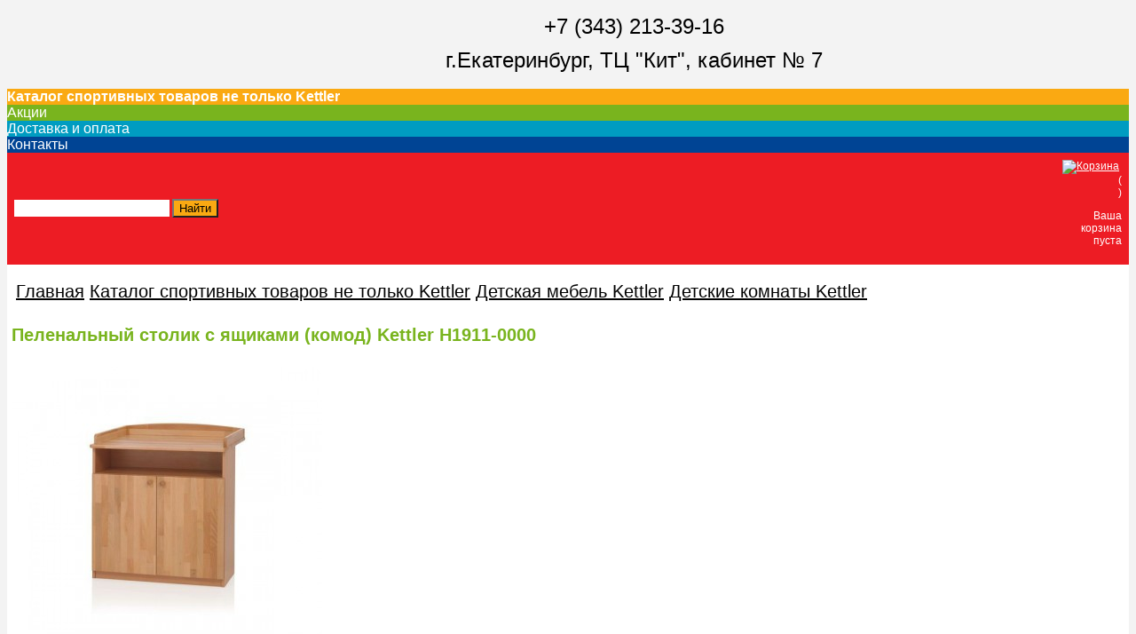

--- FILE ---
content_type: text/html; charset=cp1251
request_url: https://m.black-step-proven-quality-swat.ru/store/detskaya_mebel_kettler/detskie_komnaty_kettler/pelenalnyy_stolik_s_yaschikami_komod_kettler_h1911-0000/
body_size: 5989
content:


<?xml version="1.0" encoding="windows-1251"?><!DOCTYPE html PUBLIC "-//WAPFORUM//DTD XHTML Mobile 1.0//EN" "http://www.wapforum.org/DTD/xhtml-mobile10.dtd">
<html xmlns="http://www.w3.org/1999/xhtml" lang="ru" xml:lang="ru">
<head>
	<meta name="viewport" content="width=device-width, initial-scale=1.0" />
	<meta http-equiv="Content-Type" content="text/html; charset=windows-1251" /><meta http-equiv="Content-Language" content="ru" /><meta name="author" content="ur66.ru" /><meta name="robots" content="all" /><meta name="referrer" content="origin" /><title>Пеленальный столик с ящиками (комод) Kettler H1911-0000</title><meta name="description" content="Пеленальный столик с ящиками (комод) Kettler H1911-0000" /><base href="https://m.black-step-proven-quality-swat.ru" /><link rel="shortcut icon" href="/favicon.ico" type="image/x-icon" /><link rel="icon" type="image/svg+xml" href="/favicon.svg"><link rel="canonical" href="https://black-step-proven-quality-swat.ru/store/detskaya_mebel_kettler/detskie_komnaty_kettler/pelenalnyy_stolik_s_yaschikami_komod_kettler_h1911-0000/" /><link href="https://zaat.ru/uss-css/uss_style_7.0.0.css?v=20200609" rel="stylesheet" type="text/css" /><link href="https://zaat.ru/uss-css/uss_pda_7.0.0.min.css" rel="stylesheet" type="text/css" /><link href="https://m.black-step-proven-quality-swat.ru/css/pda.css" rel="stylesheet" type="text/css" /><script src="https://zaat.ru/uss-js/jquery-1.9.1.min.js" type="text/javascript"></script><script src="https://zaat.ru/uss-js/jquery.cookie.js" type="text/javascript"></script><script src="https://zaat.ru/uss-js/jquery.formstyler.min.js" type="text/javascript"></script>	</head>

<body>
    <div class="pda_site_container"><div class="uss_pda_text uss_pda_text_1 "><table style="width: 100%;" border="0">
<tbody>
<tr>
<td>
<div class="m_logo"></div>
</td>
<td>
<div class="m_contacts">
<p>+7 (343) 213-39-16</p>
<p>г.Екатеринбург, <span>ТЦ "Кит",</span> <span>кабинет № 7</span></p>
</div>
</td>
</tr>
</tbody>
</table></div><div class="uss_pda_menu uss_pda_menu_2 uss_pda_sectionmenu_wrap uss_pda_menu_up"><div class="uss_pda_menu horizontal"><div class="menu_item active"><a href="store/" class="active">Каталог спортивных товаров не только Kettler</a></div><div class="menu_item "><a href="akcii/" class="">Акции</a></div><div class="menu_item "><a href="dostavka_i_oplata/" class="">Доставка и оплата</a></div><div class="menu_item "><a href="feedback/" class="">Контакты</a></div></div></div><div class="uss_pda_text uss_pda_text_3 "><table style="width: 100%;" border="0">
<tbody>
<tr>
<td><div class="uss_pda_search">
				<form class="uss_site_search" method="get" action="https://m.black-step-proven-quality-swat.ru/sitesearch/">
					<input class="uss_input_name" type="text" value="" name="search" id="search_10002216_9978" onblur="if(this.value=='') this.value='';" onfocus="if(this.value=='') this.value=''" />
					<input class="uss_submit" type="submit" value="Найти" />
				</form><script type='text/javascript'>
				$(function(){
					$('#search_10002216_9978').autocomplete('sitesearch/', {
						selectFirst: false,
						inputClass : 'uss_autocomplete_input',
						resultsClass: 'uss_autocomplete_results',
						matchContains: 'word',
						cacheLength: 1,
						formatItem: function(item){
							var line = '';
							//изображение
							if(item[1]){
								line += '<span class="image">' + item[1] + '</span>';
							}

							//заголовок
							line += '<span class="title">' + item[0] + '</span>';

							//цена
							if(item[2]){
								line += '<span class="price">' + item[2] + '</span>';
							}
							return line;
						}
					});

					$(window).resize(function(){
						$('.uss_autocomplete_results').hide();
					});
					$('#search_10002216_9978').result(function(){ $(this).closest('form').submit() });});</script></div></td>
<td style="width: 70px; text-align: right;"><div class="uss_pda_basket"><a href="/basket/"><img style="vertical-align: top;" alt="Корзина" src="https://zaat.ru//uss-img/pda/basket_ico.png"/></a>&nbsp;<div class="uss_basket_mini uss_basket_wrapper empty" data-countword="&lt;span class=&quot;pda_basket_skobka&quot;&gt;(&lt;/span&gt;" data-priceword="&lt;span class=&quot;pda_basket_skobka&quot;&gt;)&lt;/span&gt;"><div class="basket_widget_inner empty"><div class="amounts uss_hidden"><span class="countword"><span class="pda_basket_skobka">(</span></span> <span id="uss_block_basket_amount"></span></div><div class="totals uss_hidden"><span class="priceword"><span class="pda_basket_skobka">)</span></span> <span id="uss_block_basket_totals"></span></div><p>Ваша корзина пуста</p></div></div></div></td>
</tr>
</tbody>
</table></div><div class="uss_pda_title uss_pda_title_4 "><div class="uss_pda_navstring" style="line-height: 40px"><span class="uss_pda_hidden_nav"><a href="https://m.black-step-proven-quality-swat.ru" class="breadcrumbs_main">Главная</a> <span class="delimit"></span>  <a href="store/">Каталог спортивных товаров не только Kettler</a>  <span class="delimit"></span>  <a href="store/detskaya_mebel_kettler/">Детская мебель Kettler</a> </span> <span class="delimit"></span>  <a href="store/detskaya_mebel_kettler/detskie_komnaty_kettler/">Детские комнаты Kettler</a> </div><h1>Пеленальный столик с ящиками (комод) Kettler H1911-0000</h1></div><div class="uss_pda_content uss_pda_content_5 "><script type='text/javascript'>$('.content_menu ul li').click(function() {location.href=$(this).find('a:first').attr('href');});</script><div class="section section_eshop"><div class="uss_section_content"><div class="uss_shop_detail_350_bottom uss_shop_detail_pos uss_shop_detail">
		<div class="uss_img_wrapper" style="max-width:350px;">
		<div class="uss_img_big" style="height:350px;">
			<div class="uss_img_sl_line" style="width:1050px;">
				<div class="big_image_block big_img" style="width:350px;"><img class="big_image" src="/uploadedFiles/eshopimages/icons/350x350/Pelenalnyy_stolik_s_yaschikami_%28komod%29_Kettler_H1911-0000.jpg" alt="Пеленальный столик с ящиками (комод) Kettler H1911-0000 - Спорттовары" /></div><div class="big_image_block big_img_1" style="width:350px;"><img class="big_image" src="/uploadedFiles/eshopimages/icons/350x350/Pelenalnyy_stolik_s_yaschikami_%28komod%29_Kettler_H1911-0000%281%29.jpg" alt="Пеленальный столик с ящиками (комод) Kettler H1911-0000 - Спорттовары" /></div><div class="big_image_block big_img_2" style="width:350px;"><img class="big_image" src="/uploadedFiles/eshopimages/icons/350x350/Pelenalnyy_stolik_s_yaschikami_%28komod%29_Kettler_H1911-0000%282%29.jpg" alt="Пеленальный столик с ящиками (комод) Kettler H1911-0000 - Спорттовары" /></div>			</div>
			<div class="uss_eshop_icons icons_display_place_4"></div>							<div class="bigimgpos_arrow bigimgpos_left arrow_hidden"></div>
				<div class="bigimgpos_arrow bigimgpos_right"></div>
					</div>
		<div class="uss_img_ico_box"><div class="uss_img_ico uss_img_ico_active" rel="1"><a href="/uploadedFiles/eshopimages/icons/350x350/Pelenalnyy_stolik_s_yaschikami_%28komod%29_Kettler_H1911-0000.jpg" title="Пеленальный столик с ящиками (комод) Kettler H1911-0000" style="width:100px; height:100px;"><img src="/uploadedFiles/eshopimages/icons/100x100/Pelenalnyy_stolik_s_yaschikami_%28komod%29_Kettler_H1911-0000.jpg" alt="Пеленальный столик с ящиками (комод) Kettler H1911-0000 - Спорттовары"/></a></div><div class="uss_img_ico" rel="2"><a href="/uploadedFiles/eshopimages/icons/350x350/Pelenalnyy_stolik_s_yaschikami_%28komod%29_Kettler_H1911-0000%281%29.jpg" title="Пеленальный столик с ящиками (комод) Kettler H1911-0000" style="width:100px; height:100px;"><img src="/uploadedFiles/eshopimages/icons/100x100/Pelenalnyy_stolik_s_yaschikami_%28komod%29_Kettler_H1911-0000%281%29.jpg" alt="Пеленальный столик с ящиками (комод) Kettler H1911-0000 - Спорттовары"/></a></div><div class="uss_img_ico" rel="3"><a href="/uploadedFiles/eshopimages/icons/350x350/Pelenalnyy_stolik_s_yaschikami_%28komod%29_Kettler_H1911-0000%282%29.jpg" title="Пеленальный столик с ящиками (комод) Kettler H1911-0000" style="width:100px; height:100px;"><img src="/uploadedFiles/eshopimages/icons/100x100/Pelenalnyy_stolik_s_yaschikami_%28komod%29_Kettler_H1911-0000%282%29.jpg" alt="Пеленальный столик с ящиками (комод) Kettler H1911-0000 - Спорттовары"/></a></div></div>	</div>

	<div class="uss_shop_technical_data">
					<div class="uss_shop_description">Пеленальный столик с ящиками (комод) Kettler H1911-0000</div>
		
				
		
					<div class="uss_shop_producer"><strong>Производитель:</strong> Kettler</div>
		
		
						<div class="uss_shop_by_wrap">
							<div class="uss_shop_price"><span class="price"><em class="price_class" data-clear-price="3500" data-c01="3500" data-cn1="руб." data-c02="45" data-cn2="$" data-c03="39" data-cn3="&euro;">3 500</em> <em class="currency_class">руб.</em></span></div>
			
							<div class="uss_shop_by"><a class="add_to_cart buy_from_cart equal_zero uss_pos_buttons"  onclick="changeItemInBasket(this,10707385,false,false,0, 0);"  title="В корзину" data-item-id="10707385" data-title-tocart="В корзину">В корзину</a><div class="text_after_order_10707385" style="display:none;">Оформить заказ</div></div>
			
			
			
					</div>
	</div>

		<div class="uss_compare_by_credit"><script type="text/javascript" src="https://v-credit.su/services/easycredit/inc.js"></script>
<div style="display:none;">
	<div class="creditgoods">Пеленальный столик с ящиками (комод) Kettler H1911-0000</div> 
	<div class="creditprice">3500</div>
	<div class="creditarticle">00010707385</div>
</div>
<a href="javascript:void(0);" class="gocredit">Купить в кредит</a>
    </div>
	
		    <div class="uss_shop_full_description"><p><strong>Пеленальный столик с ящиками (комод) Leon &nbsp;H1911-0000</strong></p>
<div>Размеры: 92 x 89 x 75 см.</div></div>
    
	
		</div>
<div class="uss_cleaner"></div>

<div class="h_op">Похожие товары</div>
<div class="uss_eshop_sameproducts blocks size139x104">
<div class="uss_eshop_sameproducts_inner">
<div class="uss_eshop_sameproducts_inner2 " style="height: 245px; width: 600px;">
	<div class="item_10707368 item even">
		<div class="imageWrap" style="width:139px; height:104px">
		<div class="image" title="Консоль 100 см Kettler H1931-0009" style="width:139px; height:104px">
			<a href="https://m.black-step-proven-quality-swat.ru/store/detskaya_mebel_kettler/detskie_komnaty_kettler/konsol_100_sm_kettler_h1931-0009/">
				<img src="/uploadedFiles/eshopimages/icons/139x104/Konsol_100_sm_Kettler_H1931-0009.jpg" alt="Консоль 100 см Kettler H1931-0009 - Спорттовары" />			</a>
			<div class="uss_eshop_icons icons_display_place_4"></div>		</div>
	</div>

	<div class="info">
		<div class="title">
			<a href="https://m.black-step-proven-quality-swat.ru/store/detskaya_mebel_kettler/detskie_komnaty_kettler/konsol_100_sm_kettler_h1931-0009/" title="Консоль 100 см Kettler H1931-0009">
				Консоль 100 см Kettler H1931-0009			</a>
					</div>

		
		
		
					<div class="price">
													<span class="actual_price"><em class="price_class" data-clear-price="6500" data-c01="6500" data-cn1="руб." data-c02="84" data-cn2="$" data-c03="72" data-cn3="&euro;">6 500</em> <em class="currency_class">руб.</em></span>
							</div>
		
					<div class="addToCart"><a class="add_to_cart buy_from_cart equal_zero uss_pos_buttons"  onclick="changeItemInBasket(this,10707368,false,false,0, 0);"  title="В корзину" data-item-id="10707368" data-title-tocart="В корзину">В корзину</a><div class="text_after_order_10707368" style="display:none;">Оформить заказ</div></div>
			</div>

	</div><div class="item_10707276 item odd">
		<div class="imageWrap" style="width:139px; height:104px">
		<div class="image" title="Подростковая кроватка Kettler H1956-0001" style="width:139px; height:104px">
			<a href="https://m.black-step-proven-quality-swat.ru/store/detskaya_mebel_kettler/detskie_komnaty_kettler/podrostkovaya_krovatka_kettler_h1956-0001/">
				<img src="/uploadedFiles/eshopimages/icons/139x104/Podrostkovaya_krovatka_Kettler_H1956-0001.jpg" alt="Подростковая кроватка Kettler H1956-0001 - Спорттовары" />			</a>
			<div class="uss_eshop_icons icons_display_place_4"></div>		</div>
	</div>

	<div class="info">
		<div class="title">
			<a href="https://m.black-step-proven-quality-swat.ru/store/detskaya_mebel_kettler/detskie_komnaty_kettler/podrostkovaya_krovatka_kettler_h1956-0001/" title="Подростковая кроватка Kettler H1956-0001">
				Подростковая кроватка Kettler H1956-0001			</a>
					</div>

		
		
		
					<div class="price">
													<span class="actual_price"><em class="price_class" data-clear-price="6400" data-c01="6400" data-cn1="руб." data-c02="83" data-cn2="$" data-c03="71" data-cn3="&euro;">6 400</em> <em class="currency_class">руб.</em></span>
							</div>
		
					<div class="addToCart"><a class="add_to_cart buy_from_cart equal_zero uss_pos_buttons"  onclick="changeItemInBasket(this,10707276,false,false,0, 0);"  title="В корзину" data-item-id="10707276" data-title-tocart="В корзину">В корзину</a><div class="text_after_order_10707276" style="display:none;">Оформить заказ</div></div>
			</div>

	</div><div class="item_10707308 item even">
		<div class="imageWrap" style="width:139px; height:104px">
		<div class="image" title="Шкаф 2-х створчатый Kettler H1952-0001" style="width:139px; height:104px">
			<a href="https://m.black-step-proven-quality-swat.ru/store/detskaya_mebel_kettler/detskie_komnaty_kettler/shkaf_2-h_stvorchatyy_kettler_h1952-0001/">
				<img src="/uploadedFiles/eshopimages/icons/139x104/Shkaf_2-h_stvorchatyy_Kettler_H1952-0001.jpg" alt="Шкаф 2-х створчатый Kettler H1952-0001 - Спорттовары" />			</a>
			<div class="uss_eshop_icons icons_display_place_4"></div>		</div>
	</div>

	<div class="info">
		<div class="title">
			<a href="https://m.black-step-proven-quality-swat.ru/store/detskaya_mebel_kettler/detskie_komnaty_kettler/shkaf_2-h_stvorchatyy_kettler_h1952-0001/" title="Шкаф 2-х створчатый Kettler H1952-0001">
				Шкаф 2-х створчатый Kettler H1952-0001			</a>
					</div>

		
		
		
					<div class="price">
													<span class="actual_price"><em class="price_class" data-clear-price="8900" data-c01="8900" data-cn1="руб." data-c02="115" data-cn2="$" data-c03="98" data-cn3="&euro;">8 900</em> <em class="currency_class">руб.</em></span>
							</div>
		
					<div class="addToCart"><a class="add_to_cart buy_from_cart equal_zero uss_pos_buttons"  onclick="changeItemInBasket(this,10707308,false,false,0, 0);"  title="В корзину" data-item-id="10707308" data-title-tocart="В корзину">В корзину</a><div class="text_after_order_10707308" style="display:none;">Оформить заказ</div></div>
			</div>

	</div><div class="item_10009286 item odd">
		<div class="imageWrap" style="width:139px; height:104px">
		<div class="image" title="Комод Kettler 100х98х77см Кеттлер H1924-ХХХХ" style="width:139px; height:104px">
			<a href="https://m.black-step-proven-quality-swat.ru/store/detskaya_mebel_kettler/detskie_komnaty_kettler/komod_kettler_100h98h77sm_kettler_h1924-hhhh/">
				<img src="/uploadedFiles/eshopimages/icons/139x104/1_39.jpg" alt="Комод Kettler 100х98х77см Кеттлер H1924-ХХХХ - Спорттовары" />			</a>
			<div class="uss_eshop_icons icons_display_place_4"></div>		</div>
	</div>

	<div class="info">
		<div class="title">
			<a href="https://m.black-step-proven-quality-swat.ru/store/detskaya_mebel_kettler/detskie_komnaty_kettler/komod_kettler_100h98h77sm_kettler_h1924-hhhh/" title="Комод Kettler 100х98х77см Кеттлер H1924-ХХХХ">
				Комод Kettler 100х98х77см Кеттлер H1924-ХХХХ			</a>
					</div>

		
		
		
					<div class="price">
													<span class="actual_price"><em class="price_class" data-clear-price="4500" data-c01="4500" data-cn1="руб." data-c02="58" data-cn2="$" data-c03="50" data-cn3="&euro;">4 500</em> <em class="currency_class">руб.</em></span>
							</div>
		
					<div class="addToCart"><a class="add_to_cart buy_from_cart equal_zero uss_pos_buttons"  onclick="changeItemInBasket(this,10009286,false,false,0, 0);"  title="В корзину" data-item-id="10009286" data-title-tocart="В корзину">В корзину</a><div class="text_after_order_10009286" style="display:none;">Оформить заказ</div></div>
			</div>

	</div></div>
<div class="sprod_left"></div>
<div class="sprod_right"></div>
</div>
</div>
<script type="text/javascript">
	$(function(){
		$('.uss_eshop_sameproducts_inner2 .item').click(function(e) {
			if($(e.target).closest('.eshop_filters_line').length == 0){
				if($(e.target).closest('.uss_eshop_sameproducts_inner2').hasClass('noclick')) return false;
				if($(e.target).hasClass('already_in_cart')) e.stopPropagation();
				if($(e.target).closest('.addToCart').length>0 && !$(e.target).hasClass('already_in_cart')) return false;
				location.href=$(this).find('a:first').attr('href');
			}
		});
	});
	$( document ).ajaxSuccess(function( event, xhr, settings ) {
		if(settings.url.indexOf('/basket/')!=-1 && settings.url.indexOf('change=')!=-1) {
			var tmp = new Array();
			var tmp2 = new Array();
			var param = new Array();

			var get = settings.url.split('?');
			get = get[1];
			tmp = (get.substr(0)).split('&');
			for(var i=0; i < tmp.length; i++) {
				tmp2 = tmp[i].split('=');
				param[tmp2[0]] = tmp2[1];
			}
			var cont = $('.item_'+param['change']).find('.addToCart .add_to_cart');
			cont.each(function() {
				$(this).attr('href','/basket/');
				$(this).attr('onclick','');
				$(this).addClass('already_in_cart');
				$(this).html($(this).siblings('.text_after_order_'+param['change']).eq(0).html());
			});
		}
	});
</script>
		<script text="text/javascript">
			var mSliderImgWidth = 350;
			$(document).ready(function(){
				startPdaSlider();
			});
		</script>
	</div></div><div class="cleaner"></div></div><div class="uss_pda_footer"><div class="uss_pda_text uss_pda_text_7 "><table style="width: 100%;" border="0">
<tbody>
<tr>
<td style="text-align: center;">&copy; &ldquo;Кеттлер1.рф&rdquo;</td>
</tr>
<tr>
<td style="text-align: center;">+7 (343) 213-39-16</td>
</tr>
<tr>
<td style="text-align: center; padding: 5px 0; font-size: 18px;"><noindex> <a rel="nofollow" href="http://oplata.sport-dostavka.ru" target="_blank">Оплата онлайн</a> </noindex></td>
</tr>
<tr>
<td style="text-align: center;"><a href="http://kettler1.ru"> Основной сайт </a></td>
</tr>
</tbody>
</table>
<p></p>
<div id="gtx-trans" style="position: absolute; left: 705px; top: -26px;">
<div class="gtx-trans-icon"></div>
</div></div><div class="uss_pda_counters uss_pda_counters_8 uss_pda_counters"><!--LiveInternet counter--><script type="text/javascript"><!--
document.write("<a href='//www.liveinternet.ru/click' "+
"target=_blank><img src='//counter.yadro.ru/hit?t52.11;r"+
escape(document.referrer)+((typeof(screen)=="undefined")?"":
";s"+screen.width+"*"+screen.height+"*"+(screen.colorDepth?
screen.colorDepth:screen.pixelDepth))+";u"+escape(document.URL)+
";"+Math.random()+
"' alt='' title='LiveInternet: показано число просмотров и"+
" посетителей за 24 часа' "+
"border='0' width='88' height='31'></a>")
//--></script><!--/LiveInternet-->
</div></div></div><style>
			.uss_pda_text_1 {
				color: #000000; 
				background: #FFFFFF;
				padding: 5px 5px;
				margin: 1px 5px;
				font-size: 24px;
				font-family: arial,sans-serif;
				border-radius: 0;
				overflow: hidden;
			}
			.uss_pda_text_1 *:not(input,textarea,button,select) {
				color: #000000; 
				font-size: 24px;
				font-family: arial,sans-serif;
			} 
			.uss_pda_text_1 h1 {
				font-size: 24px;
			}
			.uss_pda_text_1 a {
				color: #000000; 
				text-decoration: underline;
			}
			.uss_pda_text_1 a * {
				color: #000000; 
				text-decoration: underline;
			}
		
			.uss_pda_menu_2 {
				color: #FFFFFF; 
				background: #007DF5;
				padding: 0px 0px;
				margin: 0px 0px;
				font-size: 16px;
				font-family: arial,sans-serif;
				border-radius: 0;
				overflow: hidden;
			}
			.uss_pda_menu_2 *:not(input,textarea,button,select) {
				color: #FFFFFF; 
				font-size: 16px;
				font-family: arial,sans-serif;
			} 
			.uss_pda_menu_2 h1 {
				font-size: 16px;
			}
			.uss_pda_menu_2 a {
				color: #FFFFFF; 
				text-decoration: underline;
			}
			.uss_pda_menu_2 a * {
				color: #FFFFFF; 
				text-decoration: underline;
			}
		
			.uss_pda_text_3 {
				color: #FFFFFF; 
				background: #007DF5;
				padding: 5px 5px;
				margin: 0px 0px;
				font-size: 12px;
				font-family: arial,sans-serif;
				border-radius: 0;
				overflow: hidden;
			}
			.uss_pda_text_3 *:not(input,textarea,button,select) {
				color: #FFFFFF; 
				font-size: 12px;
				font-family: arial,sans-serif;
			} 
			.uss_pda_text_3 h1 {
				font-size: 12px;
			}
			.uss_pda_text_3 a {
				color: #FFFFFF; 
				text-decoration: underline;
			}
			.uss_pda_text_3 a * {
				color: #FFFFFF; 
				text-decoration: underline;
			}
		
			.uss_pda_navstring {
				color: #000000; 
				background: #FFFFFF;
				padding: 5px 5px;
				margin: 0px 0px;
				font-size: 20px;
				font-family: arial,sans-serif;
				border-radius: 0;
				overflow: hidden;
			}
			.uss_pda_navstring *:not(input,textarea,button,select) {
				color: #000000; 
				font-size: 20px;
				font-family: arial,sans-serif;
			} 
			.uss_pda_navstring h1 {
				font-size: 20px;
			}
			.uss_pda_navstring a {
				color: #000000; 
				text-decoration: underline;
			}
			.uss_pda_navstring a * {
				color: #000000; 
				text-decoration: underline;
			}
		
			.uss_pda_title_4 {
				color: #000000; 
				background: #FFFFFF;
				padding: 5px 5px;
				margin: 0px 0px;
				font-size: 20px;
				font-family: arial,sans-serif;
				border-radius: 0;
				overflow: hidden;
			}
			.uss_pda_title_4 *:not(input,textarea,button,select) {
				color: #000000; 
				font-size: 20px;
				font-family: arial,sans-serif;
			} 
			.uss_pda_title_4 h1 {
				font-size: 20px;
			}
			.uss_pda_title_4 a {
				color: #000000; 
				text-decoration: underline;
			}
			.uss_pda_title_4 a * {
				color: #000000; 
				text-decoration: underline;
			}
		
			.uss_pda_content_5 {
				color: #000000; 
				background: #FFFFFF;
				padding: 5px 5px;
				margin: 0px 0px;
				font-size: 16px;
				font-family: arial,sans-serif;
				border-radius: 0;
				overflow: hidden;
			}
			.uss_pda_content_5 *:not(input,textarea,button,select) {
				color: #000000; 
				font-size: 16px;
				font-family: arial,sans-serif;
			} 
			.uss_pda_content_5 h1 {
				font-size: 16px;
			}
			.uss_pda_content_5 a {
				color: #000000; 
				text-decoration: underline;
			}
			.uss_pda_content_5 a * {
				color: #000000; 
				text-decoration: underline;
			}
		
			.uss_pda_text_7 {
				color: #000000; 
				background: #FFFFFF;
				padding: 5px 5px;
				margin: 1px 5px;
				font-size: 16px;
				font-family: arial,sans-serif;
				border-radius: 0;
				overflow: hidden;
			}
			.uss_pda_text_7 *:not(input,textarea,button,select) {
				color: #000000; 
				font-size: 16px;
				font-family: arial,sans-serif;
			} 
			.uss_pda_text_7 h1 {
				font-size: 16px;
			}
			.uss_pda_text_7 a {
				color: #000000; 
				text-decoration: underline;
			}
			.uss_pda_text_7 a * {
				color: #000000; 
				text-decoration: underline;
			}
		
			.uss_pda_counters_8 {
				color: #000000; 
				background: #FFFFFF;
				padding: 5px 5px;
				margin: 1px 5px;
				font-size: 24px;
				font-family: arial,sans-serif;
				border-radius: 0;
				overflow: hidden;
			}
			.uss_pda_counters_8 *:not(input,textarea,button,select) {
				color: #000000; 
				font-size: 24px;
				font-family: arial,sans-serif;
			} 
			.uss_pda_counters_8 h1 {
				font-size: 24px;
			}
			.uss_pda_counters_8 a {
				color: #000000; 
				text-decoration: underline;
			}
			.uss_pda_counters_8 a * {
				color: #000000; 
				text-decoration: underline;
			}
		</style><script src="https://zaat.ru/uss-js/jquery.form.min.js" type="text/javascript"></script><script src="https://zaat.ru/uss-js/jquery.autocomplete.min.js" type="text/javascript"></script><script src="https://zaat.ru/uss-js/uss-script-7.0.0.min.js?v=20211224" type="text/javascript"></script></body>
</html><noindex>
	<div class="uss_privacy_policy_wrap">
		<div class="uss_privacy_policy_inner">
			<div class="uss_privacy_policy_text">Данный сайт использует файлы cookie и прочие похожие технологии. В том числе, мы обрабатываем Ваш IP-адрес для определения региона местоположения. Используя данный сайт, вы подтверждаете свое согласие с <a href="/privacy-policy/" target="blank" rel="nofollow">политикой конфиденциальности</a> сайта.</div>
			<div class="uss_privacy_policy_button">
				<span>ОК</span>
			</div>
		</div>
	</div>
</noindex>


--- FILE ---
content_type: text/css
request_url: https://m.black-step-proven-quality-swat.ru/css/pda.css
body_size: 1234
content:
body, html {
	background: #F3F3F3;
}
.pda_site_container img {
	max-width: 100%;
	height: auto;
}
.pda_site_container .uss_pda_text_1 {
	margin: 0;
	background: none;
}
.pda_site_container .uss_pda_text_1 td:first-of-type {
	width: 145px;
}
.pda_site_container .m_logo {
	width: 145px;
}
.pda_site_container .m_contacts {
	text-align: center;
	font-size: 20px;
}
.pda_site_container .m_contacts p {
	margin: 0 0 10px 0;
}
.pda_site_container .m_contacts span {
	white-space: nowrap;
}
.pda_site_container .uss_pda_menu_up, .pda_site_container .uss_pda_menu_down {
	background: none;
}
.pda_site_container .uss_pda_menu_down .horizontal .menu_item:nth-of-type(1), .pda_site_container .uss_pda_menu_up .horizontal .menu_item:nth-of-type(1) {
	background-color: #faa912;
}
.pda_site_container .uss_pda_menu_down .horizontal .menu_item:nth-of-type(2), .pda_site_container .uss_pda_menu_up .horizontal .menu_item:nth-of-type(2) {
	background-color: #79b41e;
}
.pda_site_container .uss_pda_menu_down .horizontal .menu_item:nth-of-type(3), .pda_site_container .uss_pda_menu_up .horizontal .menu_item:nth-of-type(3) {
	background-color: #009cc1;
}
.pda_site_container .uss_pda_menu_down .horizontal .menu_item:nth-of-type(4), .pda_site_container .uss_pda_menu_up .horizontal .menu_item:nth-of-type(4) {
	background-color: #004494;
}
.pda_site_container .uss_pda_menu_down .horizontal .menu_item a, .pda_site_container .uss_pda_menu_up .horizontal .menu_item a {
	text-decoration: none;
	font-size: 14px;
}
.pda_site_container .uss_pda_menu_down .horizontal .menu_item.active a, .pda_site_container .uss_pda_menu_up .horizontal .menu_item.active a {
	font-weight: bold;
}
.pda_site_container .uss_pda_text_3 {
	background: #ed1c24;
}
.pda_site_container .uss_pda_search .uss_input_name {
	background: #fff;
	border: 1px solid #fff;
	border-radius: 0;
}
.pda_site_container .uss_pda_search .uss_submit {
	background: #FAA912;
}
.pda_site_container .uss_pda_title_4 h1 {
	color: #79b41e;
}
.pda_site_container .addToCart .add_to_cart, .pda_site_container .uss_shop_by .add_to_cart, .pda_site_container .pda_site_container .catalog_order_form input.submit {
	background: #faa912;
}
.pda_site_container span.actual_price {
	white-space: normal;
}
.pda_site_container .uss_shop_list_cat .uss_shop_category {
	background: rgb(0, 189, 206);
	/* Old browsers */
	background: -moz-linear-gradient(top, rgba(0, 189, 206, 1) 0%, rgba(34, 154, 170, 1) 100%);
	/* FF3.6+ */
	background: -webkit-gradient(linear, left top, left bottom, color-stop(0%, rgba(0, 189, 206, 1)), color-stop(100%, rgba(34, 154, 170, 1)));
	/* Chrome,Safari4+ */
	background: -webkit-linear-gradient(top, rgba(0, 189, 206, 1) 0%, rgba(34, 154, 170, 1) 100%);
	/* Chrome10+,Safari5.1+ */
	background: -o-linear-gradient(top, rgba(0, 189, 206, 1) 0%, rgba(34, 154, 170, 1) 100%);
	/* Opera 11.10+ */
	background: -ms-linear-gradient(top, rgba(0, 189, 206, 1) 0%, rgba(34, 154, 170, 1) 100%);
	/* IE10+ */
	background: linear-gradient(to bottom, rgba(0, 189, 206, 1) 0%, rgba(34, 154, 170, 1) 100%);
	/* W3C */
	filter: progid:DXImageTransform.Microsoft.gradient( startColorstr='#00bdce', endColorstr='#229aaa', GradientType=0);
	/* IE6-9 */
}
.pda_site_container .uss_shop_list_view .uss_shop_list_view_item {
	background: rgb(0, 189, 206);
	/* Old browsers */
	background: -moz-linear-gradient(top, rgba(0, 189, 206, 1) 0%, rgba(34, 154, 170, 1) 100%);
	/* FF3.6+ */
	background: -webkit-gradient(linear, left top, left bottom, color-stop(0%, rgba(0, 189, 206, 1)), color-stop(100%, rgba(34, 154, 170, 1)));
	/* Chrome,Safari4+ */
	background: -webkit-linear-gradient(top, rgba(0, 189, 206, 1) 0%, rgba(34, 154, 170, 1) 100%);
	/* Chrome10+,Safari5.1+ */
	background: -o-linear-gradient(top, rgba(0, 189, 206, 1) 0%, rgba(34, 154, 170, 1) 100%);
	/* Opera 11.10+ */
	background: -ms-linear-gradient(top, rgba(0, 189, 206, 1) 0%, rgba(34, 154, 170, 1) 100%);
	/* IE10+ */
	background: linear-gradient(to bottom, rgba(0, 189, 206, 1) 0%, rgba(34, 154, 170, 1) 100%);
	/* W3C */
	filter: progid:DXImageTransform.Microsoft.gradient( startColorstr='#00bdce', endColorstr='#229aaa', GradientType=0);
	/* IE6-9 */
}
.pda_site_container .uss_pda_text_7 {
	background: #79b41e;
	color: #fff;
	margin: 0;
}
.pda_site_container .uss_pda_text_7 a {
	color: #fff;
}

.gocredit {
	background: url(../uss-img/tab.png) repeat scroll 0 0 rgba(0, 0, 0, 0);
	border-radius: 5px;
	box-shadow: 2px 2px 2px rgba(0, 0, 0, 0.5);
	color: #fff;
	cursor: pointer;
	display: inline-block;
	font-weight: bold;
	line-height: 35px;
	padding: 0 20px;
	text-decoration: none;
	text-shadow: 0 1px 0 rgba(0, 0, 0, 0.5);
	border: none;
	white-space: nowrap;
	font-size: 0.9em;
	background: #faa912;
	color: #fff !important;
	text-decoration: none !important;
}
.gocredit:hover {
	opacity: 0.8;
}


@media only screen and (min-width:370px) {
	.pda_site_container .m_contacts {
		font-size: 24px;
	}
	.pda_site_container .uss_pda_menu_down .horizontal .menu_item a, .pda_site_container .uss_pda_menu_up .horizontal .menu_item a {
		font-size: 16px;
	}
}